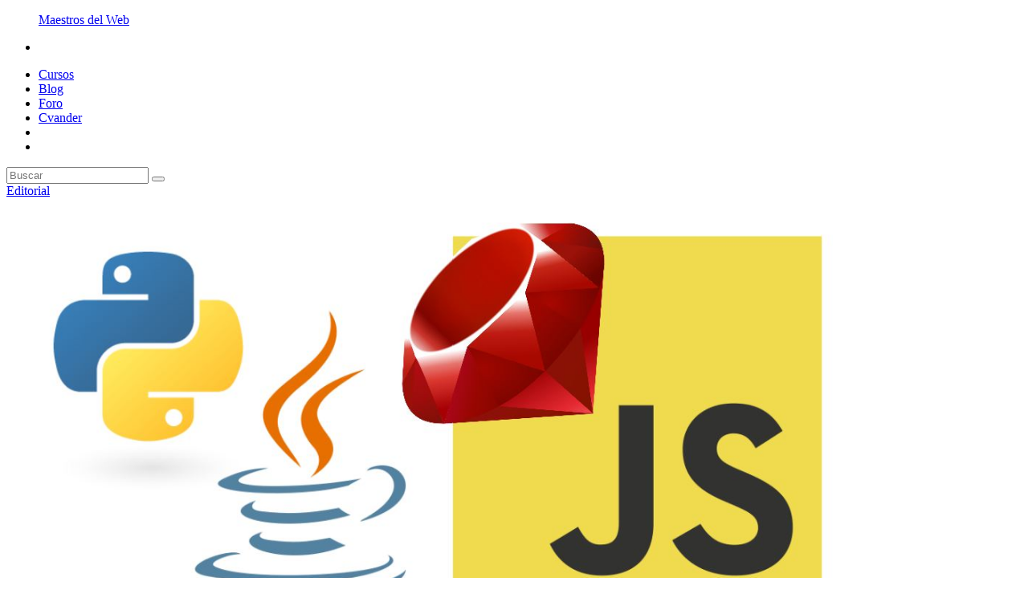

--- FILE ---
content_type: text/html; charset=utf-8
request_url: https://www.maestrosdelweb.com/aprender-a-programar/
body_size: 17763
content:
<!doctype html>
<html lang="es">
<head>
	<meta charset="UTF-8" />
    <meta name="viewport" content="width=device-width, initial-scale=1, maximum-scale=1, user-scalable=no" />
	<title>¿Qué lenguaje de programación aprender primero?</title>
	<link href='//fonts.googleapis.com/css?family=Quicksand|Montserrat' rel='stylesheet' type='text/css'>
	<link href='//fonts.googleapis.com/css?family=Crimson+Text:400,700,400italic' rel='stylesheet' type='text/css'>
	<link rel="stylesheet" href="//www.maestrosdelweb.com/wp-content/themes/mdw5/style.css"/>
	<link rel="apple-touch-icon" href="//www.maestrosdelweb.com/wp-content/themes/mdw5/images/ipad-icon.png" />
	<link rel="icon" type="image/png" href="//www.maestrosdelweb.com/wp-content/themes/mdw5/images/favicon.png" />
	<script data-main="http://www.maestrosdelweb.com/wp-content/themes/mdw5/js/main.js" src="//www.maestrosdelweb.com/wp-content/themes/mdw5/js/require.js" type="51a46b04edc51d1873b8a8e3-text/javascript"></script>
	<meta property="fb:app_id" content="189109253508"/>

	
<!-- This site is optimized with the Yoast SEO plugin v2.3.2 - https://yoast.com/wordpress/plugins/seo/ -->
<link rel="canonical" href="//www.maestrosdelweb.com/aprender-a-programar/" />
<link rel="publisher" href="//plus.google.com/112142655562359332904"/>
<meta property="og:locale" content="es_ES" />
<meta property="og:type" content="article" />
<meta property="og:title" content="¿Qué lenguaje de programación aprender primero?" />
<meta property="og:description" content="La guerra de los lenguajes de programación Hay un lenguaje de programación para cada gusto, forma de trabajo y estilo de vida. Udemy ilustra la guerra que se está dando actualmente entre los principales lenguajes de programación: Python, Ruby y PHP. Programación en la vida real Pregunté a algunos programadores sobre cómo aprendieron a &#8220;codear&#8221;, &hellip;" />
<meta property="og:url" content="http://www.maestrosdelweb.com/aprender-a-programar/" />
<meta property="og:site_name" content="Maestros del Web" />
<meta property="article:publisher" content="https://www.facebook.com/maestrosdelweb" />
<meta property="article:tag" content="herramientas" />
<meta property="article:tag" content="lenguajes de programacion" />
<meta property="article:tag" content="popular" />
<meta property="article:tag" content="programacion" />
<meta property="article:section" content="Editorial" />
<meta property="article:published_time" content="2012-09-12T16:30:43+00:00" />
<meta property="article:modified_time" content="2013-03-11T16:29:44+00:00" />
<meta property="og:updated_time" content="2013-03-11T16:29:44+00:00" />
<meta property="og:image" content="http://www.maestrosdelweb.com/images/2012/09/programacion.jpg" />
<meta name="twitter:card" content="summary"/>
<meta name="twitter:description" content="La guerra de los lenguajes de programación Hay un lenguaje de programación para cada gusto, forma de trabajo y estilo de vida. Udemy ilustra la guerra que se está dando actualmente entre los principales lenguajes de programación: Python, Ruby y PHP. Programación en la vida real Pregunté a algunos programadores sobre cómo aprendieron a &#8220;codear&#8221;, [&hellip;]"/>
<meta name="twitter:title" content="¿Qué lenguaje de programación aprender primero?"/>
<meta name="twitter:site" content="@maestros"/>
<meta name="twitter:domain" content="Maestros del Web"/>
<meta name="twitter:image:src" content="http://www.maestrosdelweb.com/images/2012/09/programacion.jpg"/>
<meta name="twitter:creator" content="@gissejo"/>
<!-- / Yoast SEO plugin. -->

		<script type="51a46b04edc51d1873b8a8e3-text/javascript">
			window._wpemojiSettings = {"baseUrl":"http:\/\/s.w.org\/images\/core\/emoji\/72x72\/","ext":".png","source":{"concatemoji":"http:\/\/www.maestrosdelweb.com\/wp-includes\/js\/wp-emoji-release.min.js?ver=4.3.1"}};
			!function(a,b,c){function d(a){var c=b.createElement("canvas"),d=c.getContext&&c.getContext("2d");return d&&d.fillText?(d.textBaseline="top",d.font="600 32px Arial","flag"===a?(d.fillText(String.fromCharCode(55356,56812,55356,56807),0,0),c.toDataURL().length>3e3):(d.fillText(String.fromCharCode(55357,56835),0,0),0!==d.getImageData(16,16,1,1).data[0])):!1}function e(a){var c=b.createElement("script");c.src=a,c.type="text/javascript",b.getElementsByTagName("head")[0].appendChild(c)}var f,g;c.supports={simple:d("simple"),flag:d("flag")},c.DOMReady=!1,c.readyCallback=function(){c.DOMReady=!0},c.supports.simple&&c.supports.flag||(g=function(){c.readyCallback()},b.addEventListener?(b.addEventListener("DOMContentLoaded",g,!1),a.addEventListener("load",g,!1)):(a.attachEvent("onload",g),b.attachEvent("onreadystatechange",function(){"complete"===b.readyState&&c.readyCallback()})),f=c.source||{},f.concatemoji?e(f.concatemoji):f.wpemoji&&f.twemoji&&(e(f.twemoji),e(f.wpemoji)))}(window,document,window._wpemojiSettings);
		</script>
		<style type="text/css">
img.wp-smiley,
img.emoji {
	display: inline !important;
	border: none !important;
	box-shadow: none !important;
	height: 1em !important;
	width: 1em !important;
	margin: 0 .07em !important;
	vertical-align: -0.1em !important;
	background: none !important;
	padding: 0 !important;
}
</style>
<link rel='stylesheet' id='flick-css'  href='//www.maestrosdelweb.com/wp-content/plugins/mailchimp//css/flick/flick.css?ver=4.3.1' type='text/css' media='all' />
<link rel='stylesheet' id='mailchimpSF_main_css-css'  href='//www.maestrosdelweb.com/?mcsf_action=main_css&#038;ver=4.3.1' type='text/css' media='all' />
<!--[if IE]>
<link rel='stylesheet' id='mailchimpSF_ie_css-css'  href='//www.maestrosdelweb.com/wp-content/plugins/mailchimp/css/ie.css?ver=4.3.1' type='text/css' media='all' />
<![endif]-->
<link rel='stylesheet' id='simple-pagination-css-css'  href='//www.maestrosdelweb.com/wp-content/plugins/simple-pagination/css/default.css?ver=2.1.7' type='text/css' media='screen' />
<link rel='stylesheet' id='wp-paginate-css'  href='//www.maestrosdelweb.com/wp-content/plugins/wp-paginate/wp-paginate.css?ver=1.3.1' type='text/css' media='screen' />
<script type="51a46b04edc51d1873b8a8e3-text/javascript" src='//www.maestrosdelweb.com/wp-includes/js/jquery/jquery.js?ver=1.11.3'></script>
<script type="51a46b04edc51d1873b8a8e3-text/javascript" src='//www.maestrosdelweb.com/wp-includes/js/jquery/jquery-migrate.min.js?ver=1.2.1'></script>
<script type="51a46b04edc51d1873b8a8e3-text/javascript" src='//www.maestrosdelweb.com/wp-content/plugins/mailchimp/js/scrollTo.js?ver=1.4.2'></script>
<script type="51a46b04edc51d1873b8a8e3-text/javascript" src='//www.maestrosdelweb.com/wp-includes/js/jquery/jquery.form.min.js?ver=3.37.0'></script>
<script type="51a46b04edc51d1873b8a8e3-text/javascript">
/* <![CDATA[ */
var mailchimpSF = {"ajax_url":"http:\/\/www.maestrosdelweb.com\/"};
/* ]]> */
</script>
<script type="51a46b04edc51d1873b8a8e3-text/javascript" src='//www.maestrosdelweb.com/wp-content/plugins/mailchimp/js/mailchimp.js?ver=1.4.2'></script>
<script type="51a46b04edc51d1873b8a8e3-text/javascript" src='//www.maestrosdelweb.com/wp-includes/js/jquery/ui/core.min.js?ver=1.11.4'></script>
<script type="51a46b04edc51d1873b8a8e3-text/javascript" src='//www.maestrosdelweb.com/wp-content/plugins/mailchimp//js/datepicker.js?ver=4.3.1'></script>

<meta name="description" content="Me encuentro con esta pregunta muy a menudo en foros, redes sociales y es la pregunta que yo misma me ..." />
	<script type="51a46b04edc51d1873b8a8e3-text/javascript">
		jQuery(function($) {
			$('.date-pick').each(function() {
				var format = $(this).data('format') || 'mm/dd/yyyy';
				format = format.replace(/yyyy/i, 'yy');
				$(this).datepicker({
					autoFocusNextInput: true,
					constrainInput: false,
					changeMonth: true,
					changeYear: true,
					beforeShow: function(input, inst) { $('#ui-datepicker-div').addClass('show'); },
					dateFormat: format.toLowerCase(),
				});
			});
			d = new Date();
			$('.birthdate-pick').each(function() {
				var format = $(this).data('format') || 'mm/dd';
				format = format.replace(/yyyy/i, 'yy');
				$(this).datepicker({
					autoFocusNextInput: true,
					constrainInput: false,
					changeMonth: true,
					changeYear: false,
					minDate: new Date(d.getFullYear(), 1-1, 1),
					maxDate: new Date(d.getFullYear(), 12-1, 31),
					beforeShow: function(input, inst) { $('#ui-datepicker-div').removeClass('show'); },
					dateFormat: format.toLowerCase(),
				});

			});

		});
	</script>
	<style type="text/css" id="syntaxhighlighteranchor"></style>
	<script type="51a46b04edc51d1873b8a8e3-text/javascript">
	  (function(i,s,o,g,r,a,m){i['GoogleAnalyticsObject']=r;i[r]=i[r]||function(){
	  (i[r].q=i[r].q||[]).push(arguments)},i[r].l=1*new Date();a=s.createElement(o),
	  m=s.getElementsByTagName(o)[0];a.async=1;a.src=g;m.parentNode.insertBefore(a,m)
	  })(window,document,'script','//www.google-analytics.com/analytics.js','ga');
	  ga('create', 'UA-309831-1', 'auto');
	  ga('send', 'pageview');
	</script>
</head>
<body class="single single-post postid-25288 single-format-standard"> 

	<div id="fb-root"></div>
	<script type="51a46b04edc51d1873b8a8e3-text/javascript">(function(d, s, id) {
	  var js, fjs = d.getElementsByTagName(s)[0];
	  if (d.getElementById(id)) return;
	  js = d.createElement(s); js.id = id;
	  js.src = "//connect.facebook.net/es_ES/sdk.js#xfbml=1&version=v2.0";
	  fjs.parentNode.insertBefore(js, fjs);
	}(document, 'script', 'facebook-jssdk'));</script>
	<div class="content">
		<header class="header">
			<div class="wrapper clearfix header-wrapper">
									<figure class="logo-container logo sprite">
						<a href="http://www.maestrosdelweb.com" title="Maestros del Web">Maestros del Web</a>
					</figure>
								<nav class="menu right">
					<ul>
						<div class="menu-mobile">
							<li class="menu-item only-mobile logo">
								<figure class="logo-container sprite">
								</figure>
							</li>
							<li id="menu-item-39616" class="menu-item menu-item-type-custom menu-item-object-custom menu-item-39616"><a href="https://platzi.com/cursos/">Cursos</a></li>
<li id="menu-item-42040" class="menu-item menu-item-type-custom menu-item-object-custom menu-item-42040"><a href="https://platzi.com/blog/">Blog</a></li>
<li id="menu-item-42041" class="menu-item menu-item-type-custom menu-item-object-custom menu-item-42041"><a href="https://platzi.com/foro/">Foro</a></li>
<li id="menu-item-42042" class="menu-item menu-item-type-custom menu-item-object-custom menu-item-42042"><a href="https://cvander.com">Cvander</a></li>
						</div>
						<li class="menu-item mobile only-mobile"></li>
						<li class="menu-item search search-open"></li>
					</ul>
				</nav>
			</div>
		</header>
		<div class="search-section">
	<div class="wrapper">
		<div class="search-container">
			<form class="search-form" method="get" id="searchform" action="//www.maestrosdelweb.com/">
				<input type="text" name="s" id="s" class="search-box" placeholder="Buscar"/>
				<button type="submit" class="search-button"><i class="fa fa-search"></i></button>
				<a class="search-close"></a>
			</form>
		</div>
	</div>
</div>
	<section class="post-container">
		<article class="post">
						<div class="post-header">
				<div class="wrapper">
					<span class="post-type">
						<a href="http://www.maestrosdelweb.com/editorial/">Editorial</a>					</span>
					<figure class="post-image-container">
						<img width="995" height="505" src="//www.maestrosdelweb.com/images/2012/09/programacion.jpg" class="attachment-top wp-post-image" alt="programacion" />					</figure>
					<div class="post-wrapper">
						<h1 class="post-title">¿Qué lenguaje de programación aprender primero?</h1>
					</div>
				</div>
			</div>
			<div class="wrapper">
				<div class="post-wrapper">
					<p class="post-summary">Me encuentro con esta pregunta muy a menudo en foros, redes sociales y es la pregunta que yo misma me hago. Pasa el tiempo, los lenguajes de programación van evolucionando, desarrollándose o desapareciendo. Uno tiene que estar al tanto de cuáles son las demandas y cuáles son los lenguajes que responden a diversos requerimientos.</p>					
										
					<div class="post-meta clearfix">
						<figure class="author-picture-container">
							<img src="//www.maestrosdelweb.com/wp-content/authors/gissejo-92.jpg" alt="Gissela Peralta" width="40" height="40" />						</figure>
						<strong class="author-name">Gissela Peralta</strong>
						<span class="post-date">septiembre 12 2012</span>
					</div>

					<div class="social-top">
	
	<div class="fb-share-button" data-href="http://www.maestrosdelweb.com/aprender-a-programar/" data-layout="box_count"></div>
	
	<a class="twitter-share-button"
	  href="http://www.maestrosdelweb.com/aprender-a-programar/"
	  data-via="maestros"
	  data-count="vertical"
	  data-lang="es">
	  Twittear
	</a>
	<script type="51a46b04edc51d1873b8a8e3-text/javascript">
	window.twttr=(function(d,s,id){var t,js,fjs=d.getElementsByTagName(s)[0];if(d.getElementById(id)){return}js=d.createElement(s);js.id=id;js.src="https://platform.twitter.com/widgets.js";fjs.parentNode.insertBefore(js,fjs);return window.twttr||(t={_e:[],ready:function(f){t._e.push(f)}})}(document,"script","twitter-wjs"));
	</script>
	
	<script src="//apis.google.com/js/platform.js" async defer type="51a46b04edc51d1873b8a8e3-text/javascript">
		{lang: 'es'}
	</script>
	<div class="g-plusone" data-size="tall"></div>
	
	<script src="//platform.linkedin.com/in.js" type="51a46b04edc51d1873b8a8e3-text/javascript">
	  lang: es_ES
	</script>
	<script type="IN/Share" data-counter="top"></script>
	
</div>

<div class="social-top-mobile">
	
	<div class="fb-share-button" data-href="http://www.maestrosdelweb.com/aprender-a-programar/" data-layout="button_count"></div>
	
	<a class="twitter-share-button"
	  href="http://www.maestrosdelweb.com/aprender-a-programar/"
	  data-via="maestros"
	  data-lang="es">
	  Twittear
	</a>
	<script type="51a46b04edc51d1873b8a8e3-text/javascript">
	window.twttr=(function(d,s,id){var t,js,fjs=d.getElementsByTagName(s)[0];if(d.getElementById(id)){return}js=d.createElement(s);js.id=id;js.src="https://platform.twitter.com/widgets.js";fjs.parentNode.insertBefore(js,fjs);return window.twttr||(t={_e:[],ready:function(f){t._e.push(f)}})}(document,"script","twitter-wjs"));
	</script>

	<script src="//apis.google.com/js/platform.js" async defer type="51a46b04edc51d1873b8a8e3-text/javascript">
	  {lang: 'es'}
	</script>
	<div class="g-plusone" data-size="medium"></div>
	
	<script src="//platform.linkedin.com/in.js" type="51a46b04edc51d1873b8a8e3-text/javascript">
	  lang: es_ES
	</script>
	<script type="IN/Share" data-counter="right"></script>
	
</div>					
					<div class="post-content clearfix">
						
<h3>La guerra de los lenguajes de programación</h3>
<p>Hay un lenguaje de programación para cada gusto, forma de trabajo y estilo de vida. <a href="http://www.udemy.com/blog/modern-language-wars/">Udemy ilustra la guerra</a> que se está dando actualmente entre los principales lenguajes de programación: <strong>Python, Ruby y PHP</strong>.</p>
<p><iframe src="http://www.youtube.com/embed/VBm5m1-Eonw?rel=0" frameborder="0" width="640" height="360"></iframe></p>
<h3>Programación en la vida real</h3>
<p>Pregunté a algunos programadores sobre cómo aprendieron a &#8220;codear&#8221;, con cuál de los lenguajes de programación sugieren comenzar y qué herramientas recomiendan para aprender.</p>
<p><strong><a href="http://twitter.com/freddier">John Freddy Vega</a></strong>, fundador de <a href="http://cristalab.com">Cristalab</a> (a quien puedes ver todos los jueves en <a href="http://mejorando.la">Mejorando.la</a>) inició con el<em> lenguaje Basic</em> de una graficadora CASIO. <strong><a href="http://twitter.com/condesa_sama">Aurora Rodriguez</a></strong>, de <a href="http://androideity.com/">Androideity</a>, comenzó con el lenguaje <em>Java</em>: &#8220;es un lenguaje cuya sintaxis es simple ya que es muy parecido al lenguaje que hablamos los seres humanos y el grado de dificultad es intermedio&#8221;.</p>
<p>El primer lenguaje de programación de <strong><a href="http://twitter.com/zezzi">Cecilia Castillo</a> </strong>(<a href="http://girlsattech.org/">Girlsattech</a>) fue <em>Scheme</em>. Por su parte <strong><a href="http://twitter.com/ykro">Adrián Catalán</a></strong>, un <a href="http://www.elementalgeeks.com/">elementalgeek</a> por excelencia, empezó con <em>Pascal</em> que &#8220;es un lenguaje ordenado que permite conocer los principales básicos de cómo programar.&#8221;</p>
<p><strong><a href="http://twitter.com/leonidasesteban">Leonidas Gonzalez</a>, </strong>el front-end ninja de <a href="http://mejorando.la">Mejorando.la</a>, tiene como lenguaje de bandera a <em>Javascript</em> &#8220;por todas las ventajas que ofrece para manipular el DOM&#8221;.</p>
<h3>El quid de la cuestión</h3>
<p>Ceci menciona que la elección de un lenguaje depende del objetivo de aprender a programar. Si es <strong>aprender conceptos de ciencias de la computación </strong>mientras se aprende a programar sería ideal empezar con <strong>Java. </strong></p>
<blockquote><p>&#8220;Algunos lo sienten como un poco difícil para empezar pero permite entender algunos conceptos como por ejemplo qué es abstracción, qué son clases, qué es herencia, qué es un objeto,etc. Lo cual permite modelar cualquier cosa. &#8211; @zezzi&#8221;</p></blockquote>
<p>Si el objetivo es comenzar con un <strong>lenguaje amigable </strong>la recomendación de Ceci es: <strong>Ruby</strong>. &#8220;Fue hecho con la idea de facilitarle la vida a los desarrolladores, es bastante fácil al momento de leer el código y además se pueden hacer prototipos de una forma bastante rápida si se llega a aprender algún framework como Rails o Sinatra.&#8221;</p>
<p><strong>Python</strong> es excelente para iniciar, sostiene Freddy. Así también lo cree Adrián que agrega que el inicio debería hacerse con un lenguaje interpretado y versátil, ya sea <strong>Javascript</strong>, <strong>Python</strong> o <strong>Ruby.</strong></p>
<p>Si lo que se busca es una <strong>aplicación inmediata al mundo web</strong> la sugerencia de Freddy y Leonidas es: <strong>Javascript.</strong></p>
<p>En cambio para Aurora el lenguaje que se elija depende del <strong>paradigma de programación</strong> que se quiera dominar. &#8220;Actualmente el paradigma más utilizado es el Orientado a Objetos (POO) y si hay un lenguaje que sigue al pie de la letra la ideología de este paradigma es <strong>Smalltalk</strong>&#8220;.</p>
<blockquote><p>Aprender a programar es más que aprender un lenguaje es realmente entender los conceptos detras de la programación, es ser capaz de hacer algoritmos y escribirlos, es resolver problemas. Si puedes hacer esto no importa el lenguaje que elijas. &#8211; @zezzi</p></blockquote>
<h3>Aprendiendo a programar en 3.. 2..</h3>
<p>Adrián recomienda comenzar con una <em>plataforma que no involucre código</em> como:</p>
<ul>
<li><strong><a href="http://scratch.mit.edu/">Scratch</a></strong>,</li>
<li><strong><a href="http://www.alice.org/">Alice</a></strong> o</li>
<li><strong><a href="http://appinventor.mit.edu/">App Inventor</a></strong></li>
</ul>
<blockquote><p>Estas plataformas nos proveen &#8220;gratificación inmediata&#8221; usando diferentes técnicas pero sin código de por medio, todo esto además de tener un interesantísimo componente social porque puedo compartir mi trabajo y trabajar sobre lo que otros han publicado. &#8211; @ykro</p></blockquote>
<p>Ceci <a href="http://girlsattech.org/2012/01/la-mejor-forma-de-ensenar-es-hacerles-creer-que-estan-aprendiendo-algo-mas/">sugiere una herramienta para niños</a> que quieran programar: <strong><a href="http://www.gmrv.es/rebeca-es/">Rebeca a través del espejo</a></strong>. En estas herramientas &#8220;enseñan a expresarnos algorítmicamente, ser capaces de leer un lenguaje formal, de aprender a transmitir ideas complejas de una forma simple y descomponer el problema lógicamente.&#8221; Además &#8220;demuestran de una forma intuitiva que hay más de una forma de resolver un problema.&#8221;</p>
<p>Otra recomendación de Adrián son los cursos de <strong><a href="https://www.edx.org/courses/HarvardX/CS50x/2012/about">Ciencias de la Computación y Programación de Harvard</a></strong> y <strong><a href="https://www.edx.org/courses/MITx/6.00x/2012_Fall/about">del MIT</a></strong> que se encuentran en la <a href="http://www.edx.org">plataforma edx</a>. Así como el curso de <strong><a href="https://www.coursera.org/course/cs101">Ciencias de la Computación de Stanford</a></strong> a través de <a href="http://coursera.org">Coursera</a> y el de <strong><a href="http://www.udacity.com/overview/Course/cs101/CourseRev/apr2012">Udacity</a></strong>.</p>
<p>Casi todos coinciden en que <strong><a href="http://www.codecademy.com/">Codecademy</a></strong> es <a href="http://www.maestrosdelweb.com/editorial/codecademy-educacion-virtual/">una de las mejores opciones</a> para aprender a programar. Ceci recomienda también <strong><a href="http://www.codeschool.com/">Codeschool</a></strong>.</p>
<p style="text-align: center;"><a href="http://www.maestrosdelweb.com/images/2012/09/codecademy.jpg"><img class="aligncenter  wp-image-27049" title="codecademy" src="//www.maestrosdelweb.com/images/2012/09/codecademy-1024x617.jpg" alt="" width="614" height="370" /></a></p>
<p>Para Leonidas la <strong>herramienta para desarrolladores de Google Chrome</strong> es su favorita, trae un depurador de javascript donde puedes ejecutar tu código al instante. Accedes a ella pulsando f12 en windows o command option I en mac.</p>
<p>Para aprender Python Freddy recomienda &#8220;<strong><a href="http://learnpythonthehardway.org/">Learn Python the hard way</a></strong>&#8220;. También puedes echarle un vistazo a nuestra <strong><a href="http://www.maestrosdelweb.com/guias/#guia-python">guía sobre Python</a></strong>. Finalmente el curso de <strong><a href="http://www.khanacademy.org/cs">Ciencias de la computación de Khan Academy</a></strong> para aprender Javascript.</p>
<p>Los <a href="http://www.forosdelweb.com/">Foros del Web</a> también pueden ayudarte con todas las preguntas que tengas sobre programación.</p>
<h3>¡A programar!</h3>
<p>Ya no hay excusas para comenzar. <a href="http://reviewsindepth.com/2011/04/why-everyone-should-learn-to-program/">Todos deberíamos aprender a codear</a>, pero siempre teniendo en cuenta <a href="http://www.suneelius.com/2012/09/07/the-2-biggest-mistakes-i-made-when-learning-to-code/">los dos errores más comunes</a>: Gastar mucho tiempo en aprender cosas que al final del día no te sirven y no empezar a codear de inmediato.</p>
<p><strong>Entonces.. ¿Qué estás esperando? </strong></p>
<div></div><div class="fb-comments" data-href="http://www.maestrosdelweb.com/aprender-a-programar/" data-num-posts="5" data-width="700"></div>					</div>
					
					<div class="social-bottom">
	
	<div class="fb-share-button" data-href="http://www.maestrosdelweb.com/aprender-a-programar/" data-layout="box_count"></div>
	
	<a class="twitter-share-button"
	  href="http://www.maestrosdelweb.com/aprender-a-programar/"
	  data-via="maestros"
	  data-count="vertical"
	  data-lang="es">
	  Twittear
	</a>
	<script type="51a46b04edc51d1873b8a8e3-text/javascript">
	window.twttr=(function(d,s,id){var t,js,fjs=d.getElementsByTagName(s)[0];if(d.getElementById(id)){return}js=d.createElement(s);js.id=id;js.src="https://platform.twitter.com/widgets.js";fjs.parentNode.insertBefore(js,fjs);return window.twttr||(t={_e:[],ready:function(f){t._e.push(f)}})}(document,"script","twitter-wjs"));
	</script>	
	
	<script src="//apis.google.com/js/platform.js" async defer type="51a46b04edc51d1873b8a8e3-text/javascript">
		{lang: 'es'}
	</script>
	<div class="g-plusone" data-size="tall"></div>
	
	<script src="//platform.linkedin.com/in.js" type="51a46b04edc51d1873b8a8e3-text/javascript">
	  lang: es_ES
	</script>
	<script type="IN/Share" data-counter="top"></script>
	
</div>	
					<div class="author-extend">
						<figure class="author-picture-container only-l-640">
							<img src="//www.maestrosdelweb.com/wp-content/authors/gissejo-92.jpg" alt="Gissela Peralta" width="100" height="100" />						</figure>
						<div class="author-data">
							<strong class="author-name">Gissela Peralta</strong>
							<a class="twitter_author_link" href="https://twitter.com/gissejo/"><span class="author-twitter">gissejo</span></a><p class="author-description">Paraguaya, estudiante de periodismo con gusto por la música y el arte. Parte del equipo de colaboradores seleccionados de Maestros del Web en Latinoamérica.</p>						</div>
					</div>
				</div>
			</div>
					</article>
	</section>
	
	<section class="recomended-posts">
	<div class="post-wrapper inline-space">	
		<h2 class="recomended-title">Otros artículos que podrían interesarte</h2>					<article class="post">
						<figure class="post-picture-container">
							<a href="http://www.maestrosdelweb.com/pubertad-de-bitcoin/" title="La pubertad de Bitcoin"><img width="150" height="150" src="//www.maestrosdelweb.com/images/2014/09/bitcoins-reales-150x150.jpg" class="attachment-thumbnail wp-post-image" alt="bitcoins-reales" /></a>
						</figure>
						<h3 class="post-title"><a href="http://www.maestrosdelweb.com/pubertad-de-bitcoin/" title="La pubertad de Bitcoin">La pubertad de Bitcoin</a></h3>
					</article>
									<article class="post">
						<figure class="post-picture-container">
							<a href="http://www.maestrosdelweb.com/drones-mas-populares/" title="Drones que podrías estar volando ahora mismo"><img width="150" height="150" src="//www.maestrosdelweb.com/images/2014/07/Captura-de-pantalla-2014-07-30-a-las-14.32.35-150x150.png" class="attachment-thumbnail wp-post-image" alt="Tomada de: https://www.flickr.com/photos/sbisson/12241755686/in/[base64]" /></a>
						</figure>
						<h3 class="post-title"><a href="http://www.maestrosdelweb.com/drones-mas-populares/" title="Drones que podrías estar volando ahora mismo">Drones que podrías estar volando ahora mismo</a></h3>
					</article>
									<article class="post">
						<figure class="post-picture-container">
							<a href="http://www.maestrosdelweb.com/google-wing-hace-ver-los-drones-de-amazon-como-juguetes/" title="Google Wing hace ver los drones de Amazon como juguetes"><img width="150" height="150" src="//www.maestrosdelweb.com/images/2014/08/delivery.0-150x150.gif" class="attachment-thumbnail" alt="delivery.0" /></a>
						</figure>
						<h3 class="post-title"><a href="http://www.maestrosdelweb.com/google-wing-hace-ver-los-drones-de-amazon-como-juguetes/" title="Google Wing hace ver los drones de Amazon como juguetes">Google Wing hace ver los drones de Amazon como juguetes</a></h3>
					</article>
									<article class="post">
						<figure class="post-picture-container">
							<a href="http://www.maestrosdelweb.com/fotos-de-famosos-desnudos-un-modelo-de-negocio-emergente-en-internet/" title="Fotos de famosos desnudos: un modelo de negocio emergente en Internet"><img width="150" height="150" src="//www.maestrosdelweb.com/images/2014/09/Captura-de-pantalla-2014-09-04-a-las-14.21.36-150x150.png" class="attachment-thumbnail wp-post-image" alt="Captura de pantalla 2014-09-04 a la(s) 14.21.36" /></a>
						</figure>
						<h3 class="post-title"><a href="http://www.maestrosdelweb.com/fotos-de-famosos-desnudos-un-modelo-de-negocio-emergente-en-internet/" title="Fotos de famosos desnudos: un modelo de negocio emergente en Internet">Fotos de famosos desnudos: un modelo de negocio emergente en Internet</a></h3>
					</article>
					
	</div>
</section>	
	<section class="comments">
	<div class="post-wrapper">
	
				
		<div class="fb-comments" data-href="http://www.maestrosdelweb.com/editorial/aprender-a-programar/" data-width="100%" data-numposts="5" data-colorscheme="light"></div>
	
				
				
			<ul class="commentlist">
		
					
				<li>
					
					<img src="//www.maestrosdelweb.com/wp-content/themes/mdw5/images/avatar-default-48px.png" alt="Avatar de Kevin Torres" />
				
					<cite><a href='https://twitter.com/Nivek_kgd' rel='external nofollow' class='url'>Kevin Torres</a></cite>
					
					<p>Un buen articulo, realmente bueno, actualmente estoy utilizando Ruby, y me va bien, es muy sencillo, y simplifica el trabajo, muy amigable a decir verdad, recomendado. Saludos!</p>
		
				</li>
		
					
				<li>
					
					<img src="//www.maestrosdelweb.com/wp-content/themes/mdw5/images/avatar-default-48px.png" alt="Avatar de Santiago" />
				
					<cite><a href='http://www.kodulab.com' rel='external nofollow' class='url'>Santiago</a></cite>
					
					<p>un buen lenguaje para comenzar es kodu game lab mucho mas simple y divertido que  scrath</p>
		
				</li>
		
					
				<li>
					
					<img src="//www.maestrosdelweb.com/wp-content/themes/mdw5/images/avatar-default-48px.png" alt="Avatar de zerohours" />
				
					<cite><a href='http://twitter.com/zerohours' rel='external nofollow' class='url'>zerohours</a></cite>
					
					<p>Creo que si alguien comienza a programar debería comenzar con C/C++ es cierto son los mas complicados a nivel de programación, pero si los dominas lograrás dominar casi cualquier lenguaje del mercado actual.</p>
		
				</li>
		
					
				<li>
					
					<img src="//www.maestrosdelweb.com/wp-content/themes/mdw5/images/avatar-default-48px.png" alt="Avatar de Gissela Peralta" />
				
					<cite>Gissela Peralta</cite>
					
					<p>Que bueno que te haya gustado. Gracias por compartir tu experiencia! Saludos!</p>
		
				</li>
		
					
				<li>
					
					<img src="//www.maestrosdelweb.com/wp-content/themes/mdw5/images/avatar-default-48px.png" alt="Avatar de Gissela Peralta" />
				
					<cite>Gissela Peralta</cite>
					
					<p>Genial. Gracias por la recomendación! Saludos!</p>
		
				</li>
		
					
				<li>
					
					<img src="//www.maestrosdelweb.com/wp-content/themes/mdw5/images/avatar-default-48px.png" alt="Avatar de Gissela Peralta" />
				
					<cite>Gissela Peralta</cite>
					
					<p>Justo ninguno de los programadores a quienes pregunté comenzaron o mencionan ese lenguaje, pero es también uno de los lenguajes para aprender. Gracias por la recomendación! Saludos!</p>
		
				</li>
		
					
				<li>
					
					<img src="//www.maestrosdelweb.com/wp-content/themes/mdw5/images/avatar-default-48px.png" alt="Avatar de Luis Sanhueza" />
				
					<cite>Luis Sanhueza</cite>
					
					<p>Hay algo que no entiendo. Yo quiero hacer aplicaciones que funcionen en la web. Si bien nos recomiendan javascript no tengo claro si empezar por hay, ya que entiendo que sin php ni html, javascritp no funciona, lo que te obligaria a aprender estos 2 lenguajes antes. Entonces como lo hago?.</p>
<p>Saludos y gracias por el articulo.</p>
		
				</li>
		
					
				<li>
					
					<img src="//www.maestrosdelweb.com/wp-content/themes/mdw5/images/avatar-default-48px.png" alt="Avatar de educhip" />
				
					<cite><a href='http://www.neuronsoluciones.com' rel='external nofollow' class='url'>educhip</a></cite>
					
					<p>Bueno efectivamente es una cuestion que se habla mucho, y los que estamis metidos en la programación siempre respondemos lo mismo, &#8220;depende de que quieras hacer&#8221;, el problema es que cuando empiezas no sabes ni lo que quieres hacer.<br />
Realmente hay muchos lenguajes con los que se puede aprender, pero cierto es que hay algunos que nos permitirán adquirir una base y nos ayudarán a pensar de forma algoritmica. En mi caso recuerdo cuando empecé a programar en pascal, hoy ya desfasado pero era muy didáctico.</p>
<p>Lo que si tengo claro es que sea cual sea lo mejor es decantarse por un lenguaje de código abierto y gratuito, tipo C++ o PHP, que como bien dice otro compañero nos permitirán adquirir los conocimientos para afrontar otros lenguajes.<br />
Hoy en día existen multitud de foros de todos los lenguajes donde poder plantear nuestras dudas y aprender de otros.</p>
<p>Mucho ánimo a los más noveles 😉</p>
<p>Eduardo Sanchez de la Chica<br />
Programador/Diseñador Web</p>
		
				</li>
		
					
				<li>
					
					<img src="//www.maestrosdelweb.com/wp-content/themes/mdw5/images/avatar-default-48px.png" alt="Avatar de david velasquez" />
				
					<cite>david velasquez</cite>
					
					<p>excelente! aporte!! y feliz dia del programador <img src="//www.maestrosdelweb.com/wp-includes/images/smilies/simple-smile.png" alt=":)" class="wp-smiley" style="height: 1em; max-height: 1em;" /></p>
		
				</li>
		
					
				<li>
					
					<img src="//www.maestrosdelweb.com/wp-content/themes/mdw5/images/avatar-default-48px.png" alt="Avatar de Gabriel Rustrian" />
				
					<cite>Gabriel Rustrian</cite>
					
					<p>Muy buen artículo Gissela, mas para aquellos que no sabemos por donde empezar.</p>
		
				</li>
		
					
				<li>
					
					<img src="//www.maestrosdelweb.com/wp-content/themes/mdw5/images/avatar-default-48px.png" alt="Avatar de Jonathan" />
				
					<cite>Jonathan</cite>
					
					<p>Yo estudie análisis de sistemas y aún soy un novato, me a costado la programación, ya que estudiaba y trabajaba a la vez, pero ahora que egrese de la carrera, entiendo un poco mejor, me encanta el desarrollo de software y web. En mi país Chile e notado que programan más con Visual.Net, C Sharp, PHP, el cuál en mi caso tendría que irme a los más práctico, si quiero encontrar trabajo como programador, pero por ahora estoy reforzando y aprendiendo más sobre programación, ya que si sabes programar bien, un lenguaje de programación, pasaría a ser netamente una herramienta tecnológica para el desarrollo de software o web, que el uso de un lenguaje de programación dependerá de los requerimientos que a merite según el proyecto.</p>
		
				</li>
		
					
				<li>
					
					<img src="//www.maestrosdelweb.com/wp-content/themes/mdw5/images/avatar-default-48px.png" alt="Avatar de Gabriel Puente" />
				
					<cite>Gabriel Puente</cite>
					
					<p>Si vas a desarrollar para web necesitas aprender HTML, que no es un lenguaje de programación sino un estándar para definir documentos que puedan ser interpretados por los exploradores. PHP te permitirá desarrollar documentos HTML dinámicos, con los que el usuario final podrá interactuar. Sin embargo PHP es un lenguaje que se ejecuta del lado del servidor, y para tener una aplicación web robusta, rica y atractiva es necesario complementarlo con un lenguaje que se ejecute del lado del cliente (navegador) como Javascript. Mi recomendación es pues que aprendas las tres tecnologías en el orden en que las describí</p>
		
				</li>
		
					
				<li>
					
					<img src="//www.maestrosdelweb.com/wp-content/themes/mdw5/images/avatar-default-48px.png" alt="Avatar de Luis Sanhueza" />
				
					<cite>Luis Sanhueza</cite>
					
					<p>Gracias Gabriel por tu excelente , ahora me queda todo claro y se que debo hacer.</p>
<p>Saludos.</p>
		
				</li>
		
					
				<li>
					
					<img src="//www.maestrosdelweb.com/wp-content/themes/mdw5/images/avatar-default-48px.png" alt="Avatar de cristian murillo" />
				
					<cite>cristian murillo</cite>
					
					<p>hola quiero aprender a programar para la web mas especificamente para diseñar sitios como este <a href="http://www.livejasmin.com" rel="nofollow">http://www.livejasmin.com</a> pero no se cual seria el lenguale adecuado para una pagina dinamica como lo es esta<br />
gracias</p>
		
				</li>
		
					
				<li>
					
					<img src="//www.maestrosdelweb.com/wp-content/themes/mdw5/images/avatar-default-48px.png" alt="Avatar de Angel Tapia" />
				
					<cite>Angel Tapia</cite>
					
					<p>Yo empezé con C++, todo por consola xD me sirvió muchísimo llevar ese lenguaje en la U, luego aprendí visual basic 6 y foxpro, fué demasiado fácil, luego seguí con Java (solo lo básico) y finalmente aprendí PHP y trabajo con este último, estoy pensando aprender Ruby, aquí en Perú veo que no hay muchos cursos, pero espero algún día que maestros del web publique una guía sobre Ruby para iniciarnos en ese interesante lenguaje =)</p>
		
				</li>
		
					
				<li>
					
					<img src="//www.maestrosdelweb.com/wp-content/themes/mdw5/images/avatar-default-48px.png" alt="Avatar de Jonathan Búcaro" />
				
					<cite><a href='http://jonathanbucaro.com' rel='external nofollow' class='url'>Jonathan Búcaro</a></cite>
					
					<p>Antes que nada muy buen post, creo que deberían de dedicarle una sección especial en Maestros del Web.</p>
<p>Programación es Tecnología. Y una vez estas en la tecnología, debes seguir aprendiendo.</p>
<p>En mi opinión el mejor incentivo para programar (como todo trabajo) es probar el fruto de nuestro progreso.</p>
<p>Como back-end developer debo admitir que en ocasiones es difícil apreciar este fruto.</p>
<p>Para alguien que va a empezar a programar, yo sugeriría que inicie con HTML (se que no es un lenguaje de programación) ya que permite ver resultados inmediatos sin necesidad de tantas dependencias, solamente necesitas un navegador. Luego aprendes CSS y JavaScript. Luego ya es elección de cada uno.</p>
<p>Si tienen tiempo, pueden leer este artículo (en ingles) que explica el porque Diablo 2 es más adictivo que Diablo 3 (explicare mi punto, lo prometo).<br />
<a href="http://www.alexc.me/a-scientific-explanation-why-diablo-3-is-less-addictive-than-diablo-2/417/" rel="nofollow">http://www.alexc.me/a-scientific-explanation-why-diablo-3-is-less-addictive-than-diablo-2/417/</a></p>
<p>Si quieres aprender a programar, entra por Front-end que tendrás mayores &#8220;recompensas&#8221; en tu aprendizaje. Mayores recompensas harán más divertido y más emocionante cada obstáculo vencido, ya que literalmente visualizaras tu progreso.</p>
<p>Back-end es muy diferente, si haces bien tu trabajo&#8230; nadie notara tu trabajo. Si lo haces mal, bueno ya saben lo que pasa si un programa no esta correctamente codificado ;).<br />
Tampoco piensen que me arrepiento de ser Back-End Developer, ya que en mi humilde opinión Back-End es el verdadero arte de programar.</p>
<p>Saludos y perdón por tan largo comentario.</p>
<p>P.D. Inicie a programar con Basic en un monitor bien pequeño y verdoso 😛</p>
		
				</li>
		
					
				<li>
					
					<img src="//www.maestrosdelweb.com/wp-content/themes/mdw5/images/avatar-default-48px.png" alt="Avatar de Gissela Peralta" />
				
					<cite>Gissela Peralta</cite>
					
					<p>Muchisimas gracias por tu aporte Eduardo! Saludos!</p>
		
				</li>
		
					
				<li>
					
					<img src="//www.maestrosdelweb.com/wp-content/themes/mdw5/images/avatar-default-48px.png" alt="Avatar de Gissela Peralta" />
				
					<cite>Gissela Peralta</cite>
					
					<p>Que bueno que te haya gustado! Saludos!</p>
		
				</li>
		
					
				<li>
					
					<img src="//www.maestrosdelweb.com/wp-content/themes/mdw5/images/avatar-default-48px.png" alt="Avatar de Gissela Peralta" />
				
					<cite>Gissela Peralta</cite>
					
					<p>Espero que te sirva entonces! Saludos!</p>
		
				</li>
		
					
				<li>
					
					<img src="//www.maestrosdelweb.com/wp-content/themes/mdw5/images/avatar-default-48px.png" alt="Avatar de ¿Qué lenguaje de programación aprender primero?" />
				
					<cite><a href='http://www.meneame.net/story/lenguaje-programacion-aprender-primero' rel='external nofollow' class='url'>¿Qué lenguaje de programación aprender primero?</a></cite>
					
					<p>[&#8230;] &quot;CRITEO-300&#215;250&quot;, 300, 250);         1 meneos    ¿Qué lenguaje de programación aprender primero?     <a href="http://www.maestrosdelweb.com/editorial/aprender-a-programar/&#038;nbsp" rel="nofollow">http://www.maestrosdelweb.com/editorial/aprender-a-programar/&#038;nbsp</a>; por Hruot hace [&#8230;]</p>
		
				</li>
		
					
				<li>
					
					<img src="//www.maestrosdelweb.com/wp-content/themes/mdw5/images/avatar-default-48px.png" alt="Avatar de Oscar" />
				
					<cite>Oscar</cite>
					
					<p>Muy bueno el articulo, yo estoy comenzando con Java. Aunque quisiera ver otros lenguajes como python o php.</p>
		
				</li>
		
					
				<li>
					
					<img src="//www.maestrosdelweb.com/wp-content/themes/mdw5/images/avatar-default-48px.png" alt="Avatar de Giovanni Benussi" />
				
					<cite><a href='http://gbenussi.wordpress.com' rel='external nofollow' class='url'>Giovanni Benussi</a></cite>
					
					<p>Si quieres hacer un sitio así, necesitas saber para la parte visual html y css y para la parte &#8220;funcional&#8221; y que maneja las chicas que salen en la página, necesitas php y algún motor de bases de datos, usualmente se utiliza mysql en la web.<br />
Respecto a lo de mostrar las cámaras, desconosco que tecnología utilizarán. Pero como base, debes saber lo que te mencione anteriormente.</p>
<p>saludos !</p>
		
				</li>
		
					
				<li>
					
					<img src="//www.maestrosdelweb.com/wp-content/themes/mdw5/images/avatar-default-48px.png" alt="Avatar de educhip" />
				
					<cite><a href='http://www.neuronsoluciones.com' rel='external nofollow' class='url'>educhip</a></cite>
					
					<p>Hola Cristian, si no tienes conocimientos de programación web debes empezar por una cosa más sencilla, el proyecto que describes es de cierta embergadura, si eres novato siento decirte que para nada estará a tu alcance.<br />
Si tienes curiosidad por saber que lenguajes se usan ahí te los voy a decir:<br />
&#8211; HTML/CSS (como es lógico)<br />
&#8211; PHP/MySQL para gestionar la base de datos de vídeos, aunque también se podrían implementar en ASP.NET<br />
&#8211; jQuery: para dar efectos animados.<br />
&#8211; Respecto a las webscams no sé si se trata de cámaras en tiempo real, es posible incluso que se trate de vídeos, si es así esta muy currao porque lo que hace es que coje fragmentos aleatorios de un vídeo más largo, por eso cada vez que clicamos la chica aparece haciendo algo distinto.</p>
<p>Como ves son lenguajes que requieren cierta experiencia y que deben combinarse para dar ese resultado.</p>
<p>Con esto no pretendo desanimarte, al contrario, te invito a que empieces por algo más sencillo, teniendo como referencia y objetivo un proyecto de ese tipo. Si lo que quieres es sólamente montar un negocio online lo más conveniente sería que solicitaras los servicio de un programador, eso sí, para un proyecto o así te van a pedir una cantidad considerable.</p>
<p>Siento ser tan drástico, pero un comentario como este creo que es lo que mejor puede orientarte.</p>
<p>Saludos.</p>
		
				</li>
		
					
				<li>
					
					<img src="//www.maestrosdelweb.com/wp-content/themes/mdw5/images/avatar-default-48px.png" alt="Avatar de educhip" />
				
					<cite><a href='http://www.neuronsoluciones.com' rel='external nofollow' class='url'>educhip</a></cite>
					
					<p>Por cierto, si quieres algún consejillo o alguna orientación, estoy en twitter @educhip</p>
		
				</li>
		
					
				<li>
					
					<img src="//www.maestrosdelweb.com/wp-content/themes/mdw5/images/avatar-default-48px.png" alt="Avatar de jorge" />
				
					<cite>jorge</cite>
					
					<p>pero que hago leyendo esto?? mejor me voy a codear!!!<br />
jejeje, excelente articulo</p>
		
				</li>
		
					
				<li>
					
					<img src="//www.maestrosdelweb.com/wp-content/themes/mdw5/images/avatar-default-48px.png" alt="Avatar de Martin" />
				
					<cite>Martin</cite>
					
					<p>Que me recomienda para enseñar a un chico de 6 años .<br />
Para que aprende la lógica algo como es su momento fue el logo .</p>
		
				</li>
		
					
				<li>
					
					<img src="//www.maestrosdelweb.com/wp-content/themes/mdw5/images/avatar-default-48px.png" alt="Avatar de Octaviano" />
				
					<cite>Octaviano</cite>
					
					<p>Excelente trabajo</p>
		
				</li>
		
					
				<li>
					
					<img src="//www.maestrosdelweb.com/wp-content/themes/mdw5/images/avatar-default-48px.png" alt="Avatar de Uncalquera" />
				
					<cite>Uncalquera</cite>
					
					<p>Para Martín:</p>
<p><a href="http://www.headfirstlabs.com/books/hfprog/" rel="nofollow">http://www.headfirstlabs.com/books/hfprog/</a><br />
<a href="http://python4kids.wordpress.com/" rel="nofollow">http://python4kids.wordpress.com/</a><br />
<a href="http://inventwithpython.com/" rel="nofollow">http://inventwithpython.com/</a></p>
<p>Un saludo <img src="//www.maestrosdelweb.com/wp-includes/images/smilies/simple-smile.png" alt=":-)" class="wp-smiley" style="height: 1em; max-height: 1em;" /></p>
		
				</li>
		
					
				<li>
					
					<img src="//www.maestrosdelweb.com/wp-content/themes/mdw5/images/avatar-default-48px.png" alt="Avatar de Pablo" />
				
					<cite><a href='http://business4real.wordpress.com/' rel='external nofollow' class='url'>Pablo</a></cite>
					
					<p>Muy buen artículo. Yo estoy retomando la programación, es una pena que después de 5 años de carrera y varios lenguajes &#8220;vistos&#8221; (que no aprendidos) sea incapaz de hacer nada práctico por mi cuenta&#8230; </p>
<p>Buscando cursos online encontré Udacity.com, donde el cofundador de reddit.com imparte, de forma gratuita, uno de creación de aplicaciones web. Steve Huffman, que así se llama el chaval (28), elige Python y Google App Engine para el curso porque los ve prácticos y didácticos, y asegura que son lenguajes totalmente escalables para aplicaciones profesionales. ¿Qué diferencias básicas existen entre Python y PHP? En caso de querer crear una web comercial, ¿puedo seguir introduciéndome en Python (más HTML y CSS) o me recomendáis dar el salto a otro lenguaje?</p>
<p>Muchas gracias!!</p>
		
				</li>
		
					
				<li>
					
					<img src="//www.maestrosdelweb.com/wp-content/themes/mdw5/images/avatar-default-48px.png" alt="Avatar de Juan Camilo" />
				
					<cite>Juan Camilo</cite>
					
					<p>Muy Buen este articulo, la verdad conocer sobre que lenguaje de programación se deberia empezar es muy interesante, muchas opinios y todas muy buenas. Yo me encuentro estudiando Java, y para ser nuevo me a parecido muy bueno, su metodología es muy buena, con claridad se entiende, que es una clase, un metodo, un objeto, variable local y variable de instancia, constructores, en fin, diferentes significados los cuales son entendibles y para mi, que soy nuevo en esto no me costado trabajo entender el significado y sus funciones, el provecho que se le puede sacar a estos, la verdad estar aprendiendo sobre java me a gustado mucho, a sido una experiencia fasinante, es un lenguaje que habla con los humanos por asi decirlo, pero espero aprender otros lenguajes mas para expandir mis conocimientos y conocer mas  sobre el mundo y las maravillas de la programación.</p>
		
				</li>
		
					
				<li>
					
					<img src="//www.maestrosdelweb.com/wp-content/themes/mdw5/images/avatar-default-48px.png" alt="Avatar de inyaka" />
				
					<cite>inyaka</cite>
					
					<p>cuando estudiaba me enseñaron C como primer lenguaje, pero con lo que realmente aprendi a programar fue con flash, por que era entretenido y lograbas que las cosas se movieran e interactuaran con poco y sencillo codigo.</p>
<p>actualmente y por esto mismo recomendaría aprender la logica basica con javascript y luego de aprender bien el uso de funciones, ciclos (for,where) y sentencias de control(if, else, switch) pasaria a algun lenguaje de servidor ya con OOP y MVC*</p>
<p>*busquen en wikipedia estos conceptos si no los entienden</p>
		
				</li>
		
					
				<li>
					
					<img src="//www.maestrosdelweb.com/wp-content/themes/mdw5/images/avatar-default-48px.png" alt="Avatar de ¿Qué lenguaje de programación aprender primero? | Maestros del Web &laquo; Experiencias con Scratch en el aula" />
				
					<cite><a href='http://experienciasconscratch.wordpress.com/2012/09/15/que-lenguaje-de-programacion-aprender-primero-maestros-del-web/' rel='external nofollow' class='url'>¿Qué lenguaje de programación aprender primero? | Maestros del Web &laquo; Experiencias con Scratch en el aula</a></cite>
					
					<p>[&#8230;] ¿Qué lenguaje de programación aprender primero? | Maestros del Web. Compártelo:Correo electrónico Pin ItMe gusta:Me gustaBe the first to like this. [&#8230;]</p>
		
				</li>
		
					
				<li>
					
					<img src="//www.maestrosdelweb.com/wp-content/themes/mdw5/images/avatar-default-48px.png" alt="Avatar de Imperdibles (septiembre 14th &#8211; septiembre 15th) &raquo; Hipertextos [desde La Plata]" />
				
					<cite><a href='http://www.hipertextos.com.ar/?p=2370' rel='external nofollow' class='url'>Imperdibles (septiembre 14th &#8211; septiembre 15th) &raquo; Hipertextos [desde La Plata]</a></cite>
					
					<p>[&#8230;] &iquest;Qu&eacute; lenguaje de programaci&oacute;n aprender primero? &#8211; Me encuentro con esta pregunta muy a menudo en foros, redes sociales y es la pregunta que yo misma me hago. Pasa el tiempo, los lenguajes de programaci&oacute;n van evolucionando, desarroll&aacute;ndose o desapareciendo. Uno tiene que estar al tanto de cu&aacute;les son las demandas y cu&aacute;les son los lenguajes que responden a diversos requerimientos. [&#8230;]</p>
		
				</li>
		
					
				<li>
					
					<img src="//www.maestrosdelweb.com/wp-content/themes/mdw5/images/avatar-default-48px.png" alt="Avatar de Camilo Garcia" />
				
					<cite><a href='http://Webnometro.com' rel='external nofollow' class='url'>Camilo Garcia</a></cite>
					
					<p>Yo estoy aprendiendo Python con una guia y me ha gustado mucho, no se programacion pero se HTML y CSS&#8230; ¿algo es algo no? ^^</p>
		
				</li>
		
					
				<li>
					
					<img src="//www.maestrosdelweb.com/wp-content/themes/mdw5/images/avatar-default-48px.png" alt="Avatar de Manuel" />
				
					<cite>Manuel</cite>
					
					<p>Estupendo post de verdad, se agradece.<br />
Llevo tiempo dándole vueltas para realizar un programa, como hobby, y leyendo posts y más posts no consigo llegar a una conclusión. Quisiera hacer el típico programa de cálculo de calorías, gasto energético con ejercicios utilizando iconos y gráficos que representen progresos&#8230; y base de datos para almacenar los cálculos. Mis conocimientos de programación son nulos pues abandoné pascal hace ya 16 años, consultado en webs me han recomendado: .NET, JAVA o VISUAL BASIC.<br />
Si me aconsejara en alguno en concreto me ayudaría eternamente, pues me decantaría en estudiar uno u otro y meterme en serio, cualquier ayuda es bien recibida.<br />
Un abrazo y gracias</p>
		
				</li>
		
					
				<li>
					
					<img src="//www.maestrosdelweb.com/wp-content/themes/mdw5/images/avatar-default-48px.png" alt="Avatar de Pedro A. Teviño" />
				
					<cite>Pedro A. Teviño</cite>
					
					<p>Bueno yo quiero aprender a programar pero ,me gustaria que sea a distancia, puedo pagar  ¿Pa Cuando cursos de paga a distancia en maestrosdelweb o mejorando.la?</p>
<p>Saludos a todos por alla en Asuncion Parauay &#8230;.!!</p>
		
				</li>
		
					
				<li>
					
					<img src="//www.maestrosdelweb.com/wp-content/themes/mdw5/images/avatar-default-48px.png" alt="Avatar de Pablo Matamoros" />
				
					<cite><a href='http://www.CodeSpanish.com' rel='external nofollow' class='url'>Pablo Matamoros</a></cite>
					
					<p>Yo estuve de los dos lados, como estudiante y como profesor. Además tuve la suerte de trabajar en una variedad de proyectos tal que me permitieron desarrollar aplicaciones back-end, front-end e inclusive web. </p>
<p>En mi experiencia (y lo que muchas universidades a nivel mundial siguen haciendo) hay que aprender C y luego C++ o Java. Esto te permite aprender todos los conceptos básicos de la programación además de ser lenguajes comerciales.  C y C++ siguen siendo la base de cualquier dispositivo electrónico hoy en día – el resto, aunque no nos demos cuenta funciona encima de ellos (i.e.: cuando usas Windows o Linux, el sistema operativo fue construido en C/C++ y assembler).<br />
La web la dejaría para lo último. Si ya sabes C, C++ o Java, la sintaxis y conceptos de HTML, CSS, JavaScript y PHP o ASP van resultar fáciles de aprender.  De hecho, la sintaxis de Javascript y PHP es muy parecida a C y C++. Además, si has aprendido alguno de los lenguajes “aburridos” antes de meterte con la web, tu código web va a ser mucho más prolijo y eficiente que el de alguien que saltó directamente a aprender tecnologías web.</p>
<p>Claro que lo que menciona @Jonathan Búcaro también es cierto. Es importante encontrar algo que te de una gratificación inmediata para que sigas motivado. En eso las aplicaciones front-end suelen dar mejores resultados.</p>
		
				</li>
		
					
				<li>
					
					<img src="//www.maestrosdelweb.com/wp-content/themes/mdw5/images/avatar-default-48px.png" alt="Avatar de Yaira" />
				
					<cite><a href='http://www.temas-wordpress.com/' rel='external nofollow' class='url'>Yaira</a></cite>
					
					<p>No soy una experta pero aprendí (ya para el 2005) el HTML y el CSS primero <img src="//www.maestrosdelweb.com/wp-includes/images/smilies/simple-smile.png" alt=":)" class="wp-smiley" style="height: 1em; max-height: 1em;" /> ya después le entre un poco al PHP, jQuery y demás.</p>
<p>Lo bueno de los códigos es que cambian y uno se debe mantener adiestrado.</p>
		
				</li>
		
					
				<li>
					
					<img src="//www.maestrosdelweb.com/wp-content/themes/mdw5/images/avatar-default-48px.png" alt="Avatar de Sebastian" />
				
					<cite>Sebastian</cite>
					
					<p>Que pregunta complicada! La verdad encontraras respuestas de todo tipo desde personas que diran tenes que saber C, el padre de todos los lenguajes, hasta personas que te recomendaran Pascal o Smalltalk desde una visión mas académica pero muy poco practica, personas (no tan programadores) que te recomendaran Visual Basic, C#, alguna suite de Microsoft por sus facilidades, lenguajes mas fáciles pero menos populares como Ruby, otros ad-hoc como PHP con curva de aprendizaje veloz y su enorme desprolijidad, hay de todo.<br />
No hay que cometer el error de encarar lo mas facil, sino luego todo lo demas te parecera terrible, hay que saber las facilidades de entornos y lenguajes son inversamente proporcionales a la precisión quirurjica de nuestros futuros desarrollos. Un buen programador es el fondo también un gran depurador, por eso es bueno saber adquirir la habilidad de manipular miles de lineas de código en un simple bloc de notas sin entrar en pánico por ello.<br />
Creo que el verdadero consejo no es pensar en el lenguaje sino en aquello que queremos lograr. Los consejos de todos nosotros estarán bañados de subjetividad inevitablemente, y lo peor que te puede pasar es enamorarte de un lenguaje eso te hará perder objetividad y te quitara las ganas de aprender a futuro. Tampoco esta bien pretender aprender todo, el que mucho abarca poco aprieta, es un balance.<br />
La pregunta es si te interesan las aplicaciones, cuales para PC o para móviles? te interesan las web? los juegos? que te gustaría hacer solo por hobby, y de allí iras decantando la mejor respuesta, porque generalmente hay un lenguaje mejor posicionado que otros según el terreno que se desee explorar.</p>
		
				</li>
		
					
				<li>
					
					<img src="//www.maestrosdelweb.com/wp-content/themes/mdw5/images/avatar-default-48px.png" alt="Avatar de speetean" />
				
					<cite>speetean</cite>
					
					<p>Hola, felicitaciones por este espacio, te qeudó de lujo, tengo una pregunta ya que soy programador desde hace algún tiempo, pero me he retirado bastante del medio, más quiero comenzar un proyecto y me gustaría saber que lenguaje permite hacer una aplicación tipo VisualBasic pero que tambien la puedan consultar desde la web tipo MySql-PHP, ya que si lo desarrollo en PHP debo tener instalado el servidor en el local, y si lo hago en Visual quedaría en mi PC, además de ser software propietario y me gustaría más bien compartir la aplicación. Saludos y gracias de antemano.</p>
		
				</li>
		
					
				<li>
					
					<img src="//www.maestrosdelweb.com/wp-content/themes/mdw5/images/avatar-default-48px.png" alt="Avatar de Luis Hernández" />
				
					<cite>Luis Hernández</cite>
					
					<p>Me leí todo haha.<br />
Les cuento, voy a dar clases de programación a nivel diversificado. Cuál me recomiendan para enseñar?</p>
		
				</li>
		
					
				<li>
					
					<img src="//www.maestrosdelweb.com/wp-content/themes/mdw5/images/avatar-default-48px.png" alt="Avatar de jose mauricio" />
				
					<cite>jose mauricio</cite>
					
					<p>hola a todos expertos en programación soy ecuatoriano, tengo 30 años de edad le hago una pregunta , he sido toda la vida técnico en computadoras y se algo de redes , ¿¿¿para mi es muy tarde empezar en el mundo de programación a esta edad ????, se un poco de visual basic 6.0 y sql server , estoy interesándome por aprender Oracle y java , pero no se si esto sea una gran ayuda para mi economía o futuro ya que como estaba leyendo en este post ahora se vienen otro tipo de aplicaciones muy diferente a las utilizadas por años en empresas, lo mas preocupante es que necesito mejorar mi situacion economica ya que como tecnico no se gana mucho , y quiero hacerlo a traves de la programacion,no se si me podrian dar una mano , con algun tipo de guia si es que mejor deberia elegir otro tipo de lenguaje como visual.net y C #, o estaria bien que empieze con oracle y java..les doy gracias por sus comentarios y ayudas a mi pregunta &#8230;..</p>
		
				</li>
		
					
				<li>
					
					<img src="//www.maestrosdelweb.com/wp-content/themes/mdw5/images/avatar-default-48px.png" alt="Avatar de jose mauricio" />
				
					<cite>jose mauricio</cite>
					
					<p>hola a todos expertos en programación soy ecuatoriano, tengo 30 años de edad le hago una pregunta , he sido toda la vida técnico en computadoras y se algo de redes , ¿¿¿para mi es muy tarde empezar en el mundo de programación a esta edad ????, se un poco de visual basic 6.0 y sql server , estoy interesándome por aprender Oracle y java , pero no se si esto sea una gran ayuda para mi economía o futuro ya que como estaba leyendo en este post ahora se vienen otro tipo de aplicaciones muy diferente a las utilizadas por años en empresas, lo mas preocupante es que necesito mejorar mi situacion economica ya que como tecnico no se gana mucho , y quiero hacerlo a traves de la programacion,no se si me podrian dar una mano , con algun tipo de guia si es que mejor deberia elegir otro tipo de lenguaje como visual.net y C #, o estaria bien que empieze con oracle y java..les doy gracias por sus comentarios y ayudas a mi pregunta &#8230;..</p>
		
				</li>
		
					
				<li>
					
					<img src="//www.maestrosdelweb.com/wp-content/themes/mdw5/images/avatar-default-48px.png" alt="Avatar de Hasere ilaclama" />
				
					<cite>Hasere ilaclama</cite>
					
					<p>Gran articulo, me encanto!!<br />
Bocek ilaclama, hasere ilaclama, ilaclama portali <a href="http://www.ilaclamaportali.com" rel="nofollow">http://www.ilaclamaportali.com</a></p>
		
				</li>
		
					
				<li>
					
					<img src="//www.maestrosdelweb.com/wp-content/themes/mdw5/images/avatar-default-48px.png" alt="Avatar de fer" />
				
					<cite>fer</cite>
					
					<p>Para avanzar en tu proyecto, te recomiendo que revises tu ortografía y redacción. Es la carta de presentación que tienes, y en tu caso debes trabajar bastante para mejorar. Te lo digo con la mejor intención, por supuesto. Un abrazo</p>
		
				</li>
		
					
				<li>
					
					<img src="//www.maestrosdelweb.com/wp-content/themes/mdw5/images/avatar-default-48px.png" alt="Avatar de Roy Celino" />
				
					<cite><a href='http://www.caposinformaticos.tk' rel='external nofollow' class='url'>Roy Celino</a></cite>
					
					<p>Dejame decirte Jose Mauricio, que estoy igual que tu, yo tambien empeze como soporte tecnico de computadoras, redes, ensamblaje, recien llevo ya casi medio año programando , y es que la oportunidad se me dio en mi anterior trabajo cuando solicitaron personal para que administrara portal en moodle, y con ayuda de un consultor se iba aprendiendo, aprendi mucho sobre CMS que por mi mismo ya sabia mas antes, HTML es fundamental para todo, CSS mucho mas aun, PHP y Javascript van en conjunto al uso del CMS de mi parte recomendaria que aprendiendo un CMS poco a poco se va uno adentrando al mundo web, si vas al mundo de escritorio ahi si elige visual.net, C# si vas a juegos, Oracle y Java mas se aprende cuando deseeas escalar bastante, ya que esos cursos si cuestan y cuestan bien, por ahora, todo lo relacionado en web por mi mismo y mi esfuerzo mas quemada de pestañas me ha servido jeje, Saludos Jose y suerte en tu progreso como coder posterior</p>
		
				</li>
		
					
			</ul>
		
			</div>
</section>	
	</div>	<!-- .content -->
	
<div id="fb-root"></div>
<script type="51a46b04edc51d1873b8a8e3-text/javascript">(function(d, s, id) {
  var js, fjs = d.getElementsByTagName(s)[0];
  if (d.getElementById(id)) return;
  js = d.createElement(s); js.id = id;
  js.src = "//connect.facebook.net/es_ES/all.js#xfbml=1&appId=189109253508";

  fjs.parentNode.insertBefore(js, fjs);
}(document, 'script', 'facebook-jssdk'));</script>
	<!-- Google Tag Manager -->
	<noscript><iframe src="//www.googletagmanager.com/ns.html?id=GTM-P5K95S"
	height="0" width="0" style="display:none;visibility:hidden"></iframe></noscript>
	<script type="51a46b04edc51d1873b8a8e3-text/javascript">(function(w,d,s,l,i){w[l]=w[l]||[];w[l].push({'gtm.start':
	new Date().getTime(),event:'gtm.js'});var f=d.getElementsByTagName(s)[0],
	j=d.createElement(s),dl=l!='dataLayer'?'&l='+l:'';j.async=true;j.src=
	'//www.googletagmanager.com/gtm.js?id='+i+dl;f.parentNode.insertBefore(j,f);
	})(window,document,'script','dataLayer','GTM-P5K95S');</script>
	<!-- End Google Tag Manager -->
<script src="/cdn-cgi/scripts/7d0fa10a/cloudflare-static/rocket-loader.min.js" data-cf-settings="51a46b04edc51d1873b8a8e3-|49" defer></script></body>
</html>

--- FILE ---
content_type: text/html; charset=utf-8
request_url: https://accounts.google.com/o/oauth2/postmessageRelay?parent=https%3A%2F%2Fwww.maestrosdelweb.com&jsh=m%3B%2F_%2Fscs%2Fabc-static%2F_%2Fjs%2Fk%3Dgapi.lb.en.2kN9-TZiXrM.O%2Fd%3D1%2Frs%3DAHpOoo_B4hu0FeWRuWHfxnZ3V0WubwN7Qw%2Fm%3D__features__
body_size: 160
content:
<!DOCTYPE html><html><head><title></title><meta http-equiv="content-type" content="text/html; charset=utf-8"><meta http-equiv="X-UA-Compatible" content="IE=edge"><meta name="viewport" content="width=device-width, initial-scale=1, minimum-scale=1, maximum-scale=1, user-scalable=0"><script src='https://ssl.gstatic.com/accounts/o/2580342461-postmessagerelay.js' nonce="nd7Caio84aJLUSI6D3V7-A"></script></head><body><script type="text/javascript" src="https://apis.google.com/js/rpc:shindig_random.js?onload=init" nonce="nd7Caio84aJLUSI6D3V7-A"></script></body></html>